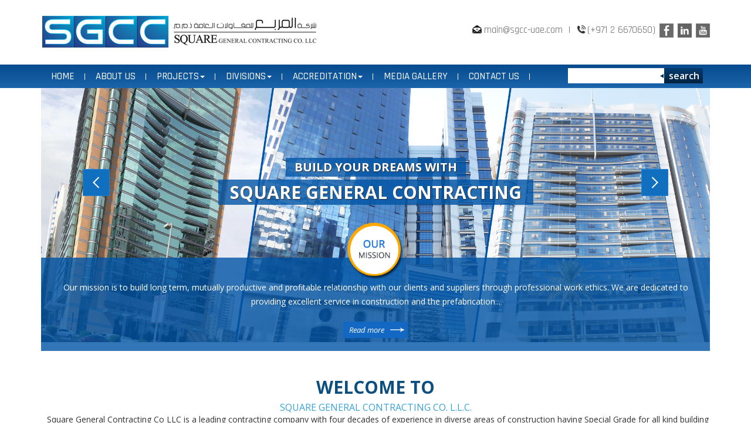

--- FILE ---
content_type: text/html; charset=UTF-8
request_url: http://squaregeneral.com/
body_size: 46612
content:
<!DOCTYPE html>
<html lang="en">
<head>
<meta charset="utf-8">
<meta http-equiv="X-UA-Compatible" content="IE=edge">
<meta name="viewport" content="width=device-width, initial-scale=1">
<!-- The above 3 meta tags *must* come first in the head; any other head content must come *after* these tags -->
<title>Square General Contracting</title>
<!--<link rel="shortcut icon" href="" />-->
<meta name='robots' content='max-image-preview:large' />
	<style>img:is([sizes="auto" i], [sizes^="auto," i]) { contain-intrinsic-size: 3000px 1500px }</style>
	<link rel='dns-prefetch' href='//www.sgcc-uae.com' />
<link rel='dns-prefetch' href='//ajax.googleapis.com' />
<link rel='dns-prefetch' href='//fonts.googleapis.com' />
<script type="text/javascript">
/* <![CDATA[ */
window._wpemojiSettings = {"baseUrl":"https:\/\/s.w.org\/images\/core\/emoji\/16.0.1\/72x72\/","ext":".png","svgUrl":"https:\/\/s.w.org\/images\/core\/emoji\/16.0.1\/svg\/","svgExt":".svg","source":{"concatemoji":"http:\/\/www.sgcc-uae.com\/wp-includes\/js\/wp-emoji-release.min.js?ver=6.8.3"}};
/*! This file is auto-generated */
!function(s,n){var o,i,e;function c(e){try{var t={supportTests:e,timestamp:(new Date).valueOf()};sessionStorage.setItem(o,JSON.stringify(t))}catch(e){}}function p(e,t,n){e.clearRect(0,0,e.canvas.width,e.canvas.height),e.fillText(t,0,0);var t=new Uint32Array(e.getImageData(0,0,e.canvas.width,e.canvas.height).data),a=(e.clearRect(0,0,e.canvas.width,e.canvas.height),e.fillText(n,0,0),new Uint32Array(e.getImageData(0,0,e.canvas.width,e.canvas.height).data));return t.every(function(e,t){return e===a[t]})}function u(e,t){e.clearRect(0,0,e.canvas.width,e.canvas.height),e.fillText(t,0,0);for(var n=e.getImageData(16,16,1,1),a=0;a<n.data.length;a++)if(0!==n.data[a])return!1;return!0}function f(e,t,n,a){switch(t){case"flag":return n(e,"\ud83c\udff3\ufe0f\u200d\u26a7\ufe0f","\ud83c\udff3\ufe0f\u200b\u26a7\ufe0f")?!1:!n(e,"\ud83c\udde8\ud83c\uddf6","\ud83c\udde8\u200b\ud83c\uddf6")&&!n(e,"\ud83c\udff4\udb40\udc67\udb40\udc62\udb40\udc65\udb40\udc6e\udb40\udc67\udb40\udc7f","\ud83c\udff4\u200b\udb40\udc67\u200b\udb40\udc62\u200b\udb40\udc65\u200b\udb40\udc6e\u200b\udb40\udc67\u200b\udb40\udc7f");case"emoji":return!a(e,"\ud83e\udedf")}return!1}function g(e,t,n,a){var r="undefined"!=typeof WorkerGlobalScope&&self instanceof WorkerGlobalScope?new OffscreenCanvas(300,150):s.createElement("canvas"),o=r.getContext("2d",{willReadFrequently:!0}),i=(o.textBaseline="top",o.font="600 32px Arial",{});return e.forEach(function(e){i[e]=t(o,e,n,a)}),i}function t(e){var t=s.createElement("script");t.src=e,t.defer=!0,s.head.appendChild(t)}"undefined"!=typeof Promise&&(o="wpEmojiSettingsSupports",i=["flag","emoji"],n.supports={everything:!0,everythingExceptFlag:!0},e=new Promise(function(e){s.addEventListener("DOMContentLoaded",e,{once:!0})}),new Promise(function(t){var n=function(){try{var e=JSON.parse(sessionStorage.getItem(o));if("object"==typeof e&&"number"==typeof e.timestamp&&(new Date).valueOf()<e.timestamp+604800&&"object"==typeof e.supportTests)return e.supportTests}catch(e){}return null}();if(!n){if("undefined"!=typeof Worker&&"undefined"!=typeof OffscreenCanvas&&"undefined"!=typeof URL&&URL.createObjectURL&&"undefined"!=typeof Blob)try{var e="postMessage("+g.toString()+"("+[JSON.stringify(i),f.toString(),p.toString(),u.toString()].join(",")+"));",a=new Blob([e],{type:"text/javascript"}),r=new Worker(URL.createObjectURL(a),{name:"wpTestEmojiSupports"});return void(r.onmessage=function(e){c(n=e.data),r.terminate(),t(n)})}catch(e){}c(n=g(i,f,p,u))}t(n)}).then(function(e){for(var t in e)n.supports[t]=e[t],n.supports.everything=n.supports.everything&&n.supports[t],"flag"!==t&&(n.supports.everythingExceptFlag=n.supports.everythingExceptFlag&&n.supports[t]);n.supports.everythingExceptFlag=n.supports.everythingExceptFlag&&!n.supports.flag,n.DOMReady=!1,n.readyCallback=function(){n.DOMReady=!0}}).then(function(){return e}).then(function(){var e;n.supports.everything||(n.readyCallback(),(e=n.source||{}).concatemoji?t(e.concatemoji):e.wpemoji&&e.twemoji&&(t(e.twemoji),t(e.wpemoji)))}))}((window,document),window._wpemojiSettings);
/* ]]> */
</script>
<style id='wp-emoji-styles-inline-css' type='text/css'>

	img.wp-smiley, img.emoji {
		display: inline !important;
		border: none !important;
		box-shadow: none !important;
		height: 1em !important;
		width: 1em !important;
		margin: 0 0.07em !important;
		vertical-align: -0.1em !important;
		background: none !important;
		padding: 0 !important;
	}
</style>
<link rel='stylesheet' id='wp-block-library-css' href='http://www.sgcc-uae.com/wp-includes/css/dist/block-library/style.min.css?ver=6.8.3' type='text/css' media='all' />
<style id='classic-theme-styles-inline-css' type='text/css'>
/*! This file is auto-generated */
.wp-block-button__link{color:#fff;background-color:#32373c;border-radius:9999px;box-shadow:none;text-decoration:none;padding:calc(.667em + 2px) calc(1.333em + 2px);font-size:1.125em}.wp-block-file__button{background:#32373c;color:#fff;text-decoration:none}
</style>
<style id='global-styles-inline-css' type='text/css'>
:root{--wp--preset--aspect-ratio--square: 1;--wp--preset--aspect-ratio--4-3: 4/3;--wp--preset--aspect-ratio--3-4: 3/4;--wp--preset--aspect-ratio--3-2: 3/2;--wp--preset--aspect-ratio--2-3: 2/3;--wp--preset--aspect-ratio--16-9: 16/9;--wp--preset--aspect-ratio--9-16: 9/16;--wp--preset--color--black: #000000;--wp--preset--color--cyan-bluish-gray: #abb8c3;--wp--preset--color--white: #ffffff;--wp--preset--color--pale-pink: #f78da7;--wp--preset--color--vivid-red: #cf2e2e;--wp--preset--color--luminous-vivid-orange: #ff6900;--wp--preset--color--luminous-vivid-amber: #fcb900;--wp--preset--color--light-green-cyan: #7bdcb5;--wp--preset--color--vivid-green-cyan: #00d084;--wp--preset--color--pale-cyan-blue: #8ed1fc;--wp--preset--color--vivid-cyan-blue: #0693e3;--wp--preset--color--vivid-purple: #9b51e0;--wp--preset--gradient--vivid-cyan-blue-to-vivid-purple: linear-gradient(135deg,rgba(6,147,227,1) 0%,rgb(155,81,224) 100%);--wp--preset--gradient--light-green-cyan-to-vivid-green-cyan: linear-gradient(135deg,rgb(122,220,180) 0%,rgb(0,208,130) 100%);--wp--preset--gradient--luminous-vivid-amber-to-luminous-vivid-orange: linear-gradient(135deg,rgba(252,185,0,1) 0%,rgba(255,105,0,1) 100%);--wp--preset--gradient--luminous-vivid-orange-to-vivid-red: linear-gradient(135deg,rgba(255,105,0,1) 0%,rgb(207,46,46) 100%);--wp--preset--gradient--very-light-gray-to-cyan-bluish-gray: linear-gradient(135deg,rgb(238,238,238) 0%,rgb(169,184,195) 100%);--wp--preset--gradient--cool-to-warm-spectrum: linear-gradient(135deg,rgb(74,234,220) 0%,rgb(151,120,209) 20%,rgb(207,42,186) 40%,rgb(238,44,130) 60%,rgb(251,105,98) 80%,rgb(254,248,76) 100%);--wp--preset--gradient--blush-light-purple: linear-gradient(135deg,rgb(255,206,236) 0%,rgb(152,150,240) 100%);--wp--preset--gradient--blush-bordeaux: linear-gradient(135deg,rgb(254,205,165) 0%,rgb(254,45,45) 50%,rgb(107,0,62) 100%);--wp--preset--gradient--luminous-dusk: linear-gradient(135deg,rgb(255,203,112) 0%,rgb(199,81,192) 50%,rgb(65,88,208) 100%);--wp--preset--gradient--pale-ocean: linear-gradient(135deg,rgb(255,245,203) 0%,rgb(182,227,212) 50%,rgb(51,167,181) 100%);--wp--preset--gradient--electric-grass: linear-gradient(135deg,rgb(202,248,128) 0%,rgb(113,206,126) 100%);--wp--preset--gradient--midnight: linear-gradient(135deg,rgb(2,3,129) 0%,rgb(40,116,252) 100%);--wp--preset--font-size--small: 13px;--wp--preset--font-size--medium: 20px;--wp--preset--font-size--large: 36px;--wp--preset--font-size--x-large: 42px;--wp--preset--spacing--20: 0.44rem;--wp--preset--spacing--30: 0.67rem;--wp--preset--spacing--40: 1rem;--wp--preset--spacing--50: 1.5rem;--wp--preset--spacing--60: 2.25rem;--wp--preset--spacing--70: 3.38rem;--wp--preset--spacing--80: 5.06rem;--wp--preset--shadow--natural: 6px 6px 9px rgba(0, 0, 0, 0.2);--wp--preset--shadow--deep: 12px 12px 50px rgba(0, 0, 0, 0.4);--wp--preset--shadow--sharp: 6px 6px 0px rgba(0, 0, 0, 0.2);--wp--preset--shadow--outlined: 6px 6px 0px -3px rgba(255, 255, 255, 1), 6px 6px rgba(0, 0, 0, 1);--wp--preset--shadow--crisp: 6px 6px 0px rgba(0, 0, 0, 1);}:where(.is-layout-flex){gap: 0.5em;}:where(.is-layout-grid){gap: 0.5em;}body .is-layout-flex{display: flex;}.is-layout-flex{flex-wrap: wrap;align-items: center;}.is-layout-flex > :is(*, div){margin: 0;}body .is-layout-grid{display: grid;}.is-layout-grid > :is(*, div){margin: 0;}:where(.wp-block-columns.is-layout-flex){gap: 2em;}:where(.wp-block-columns.is-layout-grid){gap: 2em;}:where(.wp-block-post-template.is-layout-flex){gap: 1.25em;}:where(.wp-block-post-template.is-layout-grid){gap: 1.25em;}.has-black-color{color: var(--wp--preset--color--black) !important;}.has-cyan-bluish-gray-color{color: var(--wp--preset--color--cyan-bluish-gray) !important;}.has-white-color{color: var(--wp--preset--color--white) !important;}.has-pale-pink-color{color: var(--wp--preset--color--pale-pink) !important;}.has-vivid-red-color{color: var(--wp--preset--color--vivid-red) !important;}.has-luminous-vivid-orange-color{color: var(--wp--preset--color--luminous-vivid-orange) !important;}.has-luminous-vivid-amber-color{color: var(--wp--preset--color--luminous-vivid-amber) !important;}.has-light-green-cyan-color{color: var(--wp--preset--color--light-green-cyan) !important;}.has-vivid-green-cyan-color{color: var(--wp--preset--color--vivid-green-cyan) !important;}.has-pale-cyan-blue-color{color: var(--wp--preset--color--pale-cyan-blue) !important;}.has-vivid-cyan-blue-color{color: var(--wp--preset--color--vivid-cyan-blue) !important;}.has-vivid-purple-color{color: var(--wp--preset--color--vivid-purple) !important;}.has-black-background-color{background-color: var(--wp--preset--color--black) !important;}.has-cyan-bluish-gray-background-color{background-color: var(--wp--preset--color--cyan-bluish-gray) !important;}.has-white-background-color{background-color: var(--wp--preset--color--white) !important;}.has-pale-pink-background-color{background-color: var(--wp--preset--color--pale-pink) !important;}.has-vivid-red-background-color{background-color: var(--wp--preset--color--vivid-red) !important;}.has-luminous-vivid-orange-background-color{background-color: var(--wp--preset--color--luminous-vivid-orange) !important;}.has-luminous-vivid-amber-background-color{background-color: var(--wp--preset--color--luminous-vivid-amber) !important;}.has-light-green-cyan-background-color{background-color: var(--wp--preset--color--light-green-cyan) !important;}.has-vivid-green-cyan-background-color{background-color: var(--wp--preset--color--vivid-green-cyan) !important;}.has-pale-cyan-blue-background-color{background-color: var(--wp--preset--color--pale-cyan-blue) !important;}.has-vivid-cyan-blue-background-color{background-color: var(--wp--preset--color--vivid-cyan-blue) !important;}.has-vivid-purple-background-color{background-color: var(--wp--preset--color--vivid-purple) !important;}.has-black-border-color{border-color: var(--wp--preset--color--black) !important;}.has-cyan-bluish-gray-border-color{border-color: var(--wp--preset--color--cyan-bluish-gray) !important;}.has-white-border-color{border-color: var(--wp--preset--color--white) !important;}.has-pale-pink-border-color{border-color: var(--wp--preset--color--pale-pink) !important;}.has-vivid-red-border-color{border-color: var(--wp--preset--color--vivid-red) !important;}.has-luminous-vivid-orange-border-color{border-color: var(--wp--preset--color--luminous-vivid-orange) !important;}.has-luminous-vivid-amber-border-color{border-color: var(--wp--preset--color--luminous-vivid-amber) !important;}.has-light-green-cyan-border-color{border-color: var(--wp--preset--color--light-green-cyan) !important;}.has-vivid-green-cyan-border-color{border-color: var(--wp--preset--color--vivid-green-cyan) !important;}.has-pale-cyan-blue-border-color{border-color: var(--wp--preset--color--pale-cyan-blue) !important;}.has-vivid-cyan-blue-border-color{border-color: var(--wp--preset--color--vivid-cyan-blue) !important;}.has-vivid-purple-border-color{border-color: var(--wp--preset--color--vivid-purple) !important;}.has-vivid-cyan-blue-to-vivid-purple-gradient-background{background: var(--wp--preset--gradient--vivid-cyan-blue-to-vivid-purple) !important;}.has-light-green-cyan-to-vivid-green-cyan-gradient-background{background: var(--wp--preset--gradient--light-green-cyan-to-vivid-green-cyan) !important;}.has-luminous-vivid-amber-to-luminous-vivid-orange-gradient-background{background: var(--wp--preset--gradient--luminous-vivid-amber-to-luminous-vivid-orange) !important;}.has-luminous-vivid-orange-to-vivid-red-gradient-background{background: var(--wp--preset--gradient--luminous-vivid-orange-to-vivid-red) !important;}.has-very-light-gray-to-cyan-bluish-gray-gradient-background{background: var(--wp--preset--gradient--very-light-gray-to-cyan-bluish-gray) !important;}.has-cool-to-warm-spectrum-gradient-background{background: var(--wp--preset--gradient--cool-to-warm-spectrum) !important;}.has-blush-light-purple-gradient-background{background: var(--wp--preset--gradient--blush-light-purple) !important;}.has-blush-bordeaux-gradient-background{background: var(--wp--preset--gradient--blush-bordeaux) !important;}.has-luminous-dusk-gradient-background{background: var(--wp--preset--gradient--luminous-dusk) !important;}.has-pale-ocean-gradient-background{background: var(--wp--preset--gradient--pale-ocean) !important;}.has-electric-grass-gradient-background{background: var(--wp--preset--gradient--electric-grass) !important;}.has-midnight-gradient-background{background: var(--wp--preset--gradient--midnight) !important;}.has-small-font-size{font-size: var(--wp--preset--font-size--small) !important;}.has-medium-font-size{font-size: var(--wp--preset--font-size--medium) !important;}.has-large-font-size{font-size: var(--wp--preset--font-size--large) !important;}.has-x-large-font-size{font-size: var(--wp--preset--font-size--x-large) !important;}
:where(.wp-block-post-template.is-layout-flex){gap: 1.25em;}:where(.wp-block-post-template.is-layout-grid){gap: 1.25em;}
:where(.wp-block-columns.is-layout-flex){gap: 2em;}:where(.wp-block-columns.is-layout-grid){gap: 2em;}
:root :where(.wp-block-pullquote){font-size: 1.5em;line-height: 1.6;}
</style>
<link rel='stylesheet' id='contact-form-7-css' href='http://www.sgcc-uae.com/wp-content/plugins/contact-form-7/includes/css/styles.css?ver=6.1.2' type='text/css' media='all' />
<link rel='stylesheet' id='if-menu-site-css-css' href='http://www.sgcc-uae.com/wp-content/plugins/if-menu/assets/if-menu-site.css?ver=6.8.3' type='text/css' media='all' />
<link rel='stylesheet' id='bootstrap-css' href='http://www.sgcc-uae.com/wp-content/themes/square_theme/css/bootstrap.min.css?ver=6.8.3' type='text/css' media='all' />
<link rel='stylesheet' id='flexslider-css' href='http://www.sgcc-uae.com/wp-content/themes/square_theme/css/flexslider.css?ver=6.8.3' type='text/css' media='all' />
<link rel='stylesheet' id='jquery.bxslider-css' href='http://www.sgcc-uae.com/wp-content/themes/square_theme/css/jquery.bxslider.css?ver=6.8.3' type='text/css' media='all' />
<link rel='stylesheet' id='jquery.ui-css' href='http://www.sgcc-uae.com/wp-content/themes/square_theme/css/jquery-ui.min.css?ver=6.8.3' type='text/css' media='all' />
<link rel='stylesheet' id='ie8-and-up-css' href='http://www.sgcc-uae.com/wp-content/themes/square_theme/css/ie.css?ver=6.8.3' type='text/css' media='all' />
<link rel='stylesheet' id='style-css' href='http://www.sgcc-uae.com/wp-content/themes/square_theme/style.css?ver=6.8.3' type='text/css' media='all' />
<link rel='stylesheet' id='Open+Sans-css' href='http://fonts.googleapis.com/css?family=Open+Sans%3A300italic%2C400italic%2C600italic%2C700italic%2C800italic%2C400%2C600%2C700%2C800%2C300&#038;ver=6.8.3' type='text/css' media='all' />
<link rel='stylesheet' id='Roboto-css' href='http://fonts.googleapis.com/css?family=Roboto%3A400%2C100%2C100italic%2C300%2C300italic%2C400italic%2C500%2C500italic%2C700%2C700italic%2C900%2C900italic&#038;ver=6.8.3' type='text/css' media='all' />
<link rel='stylesheet' id='Rajdhani-css' href='http://fonts.googleapis.com/css?family=Rajdhani%3A300%2C400%2C500%2C600%2C700&#038;ver=6.8.3' type='text/css' media='all' />
<link rel='stylesheet' id='squre-lightbox-css' href='http://www.sgcc-uae.com/wp-content/themes/square_theme/css/bootstrap.lightbox.css?ver=6.8.3' type='text/css' media='all' />
<script type="text/javascript" src="https://ajax.googleapis.com/ajax/libs/jquery/1.11.3/jquery.min.js?ver=6.8.3" id="jquery.min-js"></script>
<script type="text/javascript" src="http://www.sgcc-uae.com/wp-includes/js/jquery/jquery.min.js?ver=3.7.1" id="jquery-core-js"></script>
<script type="text/javascript" src="http://www.sgcc-uae.com/wp-includes/js/jquery/jquery-migrate.min.js?ver=3.4.1" id="jquery-migrate-js"></script>
<script type="text/javascript" src="http://www.sgcc-uae.com/wp-content/themes/square_theme/js/jquery.flexslider-min.js?ver=6.8.3" id="jquery.flexslider-js"></script>
<script type="text/javascript" src="http://www.sgcc-uae.com/wp-content/themes/square_theme/js/bootstrap.min.js?ver=6.8.3" id="bootstrap.min-js"></script>
<link rel="https://api.w.org/" href="http://www.sgcc-uae.com/wp-json/" /><link rel="EditURI" type="application/rsd+xml" title="RSD" href="http://www.sgcc-uae.com/xmlrpc.php?rsd" />

	
<!-- HTML5 shim and Respond.js for IE8 support of HTML5 elements and media queries -->
    <!-- WARNING: Respond.js doesn't work if you view the page via file:// -->
    <!--[if lt IE 9]>
      <script src="https://oss.maxcdn.com/html5shiv/3.7.2/html5shiv.min.js"></script>
      <script src="https://oss.maxcdn.com/respond/1.4.2/respond.min.js"></script>
    <![endif]-->
<!--[if gt IE 7]>
 <link rel="stylesheet" type="text/css" href="http://www.sgcc-uae.com/wp-content/themes/square_theme/css/ie.css" />
<![endif]-->



 
</head>
<body>
<header>
<div class="container">
<div class="row">
<div class="col-lg-6 col-md-6 col-sm-6 col-xs-12 logo"> <a href="http://www.sgcc-uae.com"><img src="https://www.sgcc-uae.com/wp-content/uploads/2016/04/newlogo.png" width="479" height="60" ></a> </div>
<div class="col-lg-6 col-md-6 col-sm-6 col-xs-12 social">
<ul>
<li><span><img src="https://www.sgcc-uae.com/wp-content/uploads/2015/09/mail-ic11.png"  width="20" height="14"></span><a href="mailto:main@sgcc-uae.com">main@sgcc-uae.com</a>&nbsp;&nbsp;|&nbsp;<span><img src="https://www.sgcc-uae.com/wp-content/uploads/2015/09/ph-ic11.png"  width="24" height="14"></span>(+971 2 6670650)</li>
<span class="md-sm">
<li><a href="https://www.facebook.com/" target="blank" ><img src="https://www.sgcc-uae.com/wp-content/uploads/2015/09/fb_icon1.png" height="24" width="24"></a></li>
<li><a href="https://www.linkedin.com/uas/login"  target="blank" ><img src="https://www.sgcc-uae.com/wp-content/uploads/2015/09/link_icon1.png"  height="24" width="24"></a></li>
<li><a href="https://www.youtube.com/"  target="blank" ><img src="https://www.sgcc-uae.com/wp-content/uploads/2015/09/you_icon1.png"  height="24" width="24"></a></li>
</span>
</ul>
</div>
</div>
</div>
</header>
<!--.header-->
<menu>
<div class="container">
<div class="row">
<div class="col-lg-9 col-md-9 col-sm-9 col-xs-12">
<nav class="navbar navbar-default">
<div class="container-fluid"> 
<!-- Brand and toggle get grouped for better mobile display -->
<div class="navbar-header">
<button type="button" class="navbar-toggle collapsed" data-toggle="collapse" data-target="#bs-example-navbar-collapse-1" aria-expanded="false"> <span class="sr-only">Toggle navigation</span> <span class="icon-bar"></span> <span class="icon-bar"></span> <span class="icon-bar"></span> </button>
</div>
<!-- Collect the nav links, forms, and other content for toggling -->
<div class="collapse navbar-collapse" id="bs-example-navbar-collapse-1">
              
<div class="menu-nav-menu-1-container"><ul id="menu-nav-menu-1" class="nav navbar-nav"><li id="menu-item-56" class="menu-item menu-item-type-custom menu-item-object-custom"><a href="http://sgcc-uae.com/" data-id="56" data-slug="home" class="menu-item menu-item-type-custom menu-item-object-custom">Home</a><img src="http://www.sgcc-uae.com/wp-content/themes/square_theme/images/menu_spa.png" class="spa"></li>
<li id="menu-item-55" class="menu-item menu-item-type-post_type menu-item-object-page"><a href="http://www.sgcc-uae.com/about-us/" data-id="11" data-slug="about-us" class="menu-item menu-item-type-post_type menu-item-object-page">ABOUT US</a><img src="http://www.sgcc-uae.com/wp-content/themes/square_theme/images/menu_spa.png" class="spa"></li>
<li id="menu-item-52" class="menu-item menu-item-type-post_type menu-item-object-page menu-item-has-children dropdown"><a href="http://www.sgcc-uae.com/projects/" data-id="13" data-slug="projects"class="dropdown-toggle "  role="button" aria-expanded="false" data-toggle="dropdown"  class="menu-item menu-item-type-post_type menu-item-object-page menu-item-has-children dropdown">PROJECTS<span class="caret"></span></a><img src="http://www.sgcc-uae.com/wp-content/themes/square_theme/images/menu_spa.png" class="spa">
<ul class="dropdown-menu">
	<li id="menu-item-203" class="menu-item menu-item-type-taxonomy menu-item-object-project_category"><a href="http://www.sgcc-uae.com/project-category/ongoing-projects/" data-id="4" data-slug="logo" class="menu-item menu-item-type-taxonomy menu-item-object-project_category">Ongoing Projects</a></li>
	<li id="menu-item-204" class="menu-item menu-item-type-taxonomy menu-item-object-project_category"><a href="http://www.sgcc-uae.com/project-category/completed-projects/" data-id="5" data-slug="fb_icon" class="menu-item menu-item-type-taxonomy menu-item-object-project_category">Completed Projects</a></li>
</ul>
</li>
<li id="menu-item-44" class="menu-item menu-item-type-post_type menu-item-object-page menu-item-has-children dropdown"><a href="http://www.sgcc-uae.com/divisions/" data-id="19" data-slug="divisions"class="dropdown-toggle "  role="button" aria-expanded="false" data-toggle="dropdown"  class="menu-item menu-item-type-post_type menu-item-object-page menu-item-has-children dropdown">DIVISIONS<span class="caret"></span></a><img src="http://www.sgcc-uae.com/wp-content/themes/square_theme/images/menu_spa.png" class="spa">
<ul class="dropdown-menu">
	<li id="menu-item-1694" class="menu-item menu-item-type-post_type menu-item-object-page"><a href="http://www.sgcc-uae.com/divisions/civil/" data-id="1692" data-slug="civil" class="menu-item menu-item-type-post_type menu-item-object-page">CIVIL</a></li>
	<li id="menu-item-51" class="menu-item menu-item-type-post_type menu-item-object-page"><a href="http://www.sgcc-uae.com/divisions/precast/" data-id="21" data-slug="precast" class="menu-item menu-item-type-post_type menu-item-object-page">PRECAST</a></li>
	<li id="menu-item-50" class="menu-item menu-item-type-post_type menu-item-object-page"><a href="http://www.sgcc-uae.com/divisions/meche-plumbing/" data-id="23" data-slug="meche-plumbing" class="menu-item menu-item-type-post_type menu-item-object-page">MECH, ELEC &#038; PLUMBING</a></li>
	<li id="menu-item-49" class="menu-item menu-item-type-post_type menu-item-object-page"><a href="http://www.sgcc-uae.com/divisions/steel-fabrication/" data-id="25" data-slug="steel-fabrication" class="menu-item menu-item-type-post_type menu-item-object-page">STEEL FABRICATION</a></li>
	<li id="menu-item-48" class="menu-item menu-item-type-post_type menu-item-object-page"><a href="http://www.sgcc-uae.com/divisions/joinery-workshop/" data-id="27" data-slug="joinery-workshop" class="menu-item menu-item-type-post_type menu-item-object-page">JOINERY WORKSHOP</a></li>
	<li id="menu-item-46" class="menu-item menu-item-type-post_type menu-item-object-page"><a href="http://www.sgcc-uae.com/divisions/wrought-iron/" data-id="31" data-slug="wrought-iron" class="menu-item menu-item-type-post_type menu-item-object-page">WROUGHT IRON</a></li>
	<li id="menu-item-1841" class="menu-item menu-item-type-post_type menu-item-object-page"><a href="http://www.sgcc-uae.com/divisions/fencing/" data-id="1835" data-slug="fencing" class="menu-item menu-item-type-post_type menu-item-object-page">FENCING</a></li>
	<li id="menu-item-1840" class="menu-item menu-item-type-post_type menu-item-object-page"><a href="http://www.sgcc-uae.com/divisions/marine-works-dredging/" data-id="1838" data-slug="marine-works-dredging" class="menu-item menu-item-type-post_type menu-item-object-page">MARINE WORKS, DREDGING</a></li>
	<li id="menu-item-47" class="menu-item menu-item-type-post_type menu-item-object-page"><a href="http://www.sgcc-uae.com/divisions/grc-grp-factory/" data-id="29" data-slug="grc-grp-factory" class="menu-item menu-item-type-post_type menu-item-object-page">GRC-GRP FACTORY</a></li>
	<li id="menu-item-45" class="menu-item menu-item-type-post_type menu-item-object-page"><a href="http://www.sgcc-uae.com/divisions/mechanical-workshop/" data-id="33" data-slug="mechanical-workshop" class="menu-item menu-item-type-post_type menu-item-object-page">TRANSPORT &#038; MECHANICAL WORKSHOP</a></li>
</ul>
</li>
<li id="menu-item-43" class="menu-item menu-item-type-post_type menu-item-object-page menu-item-has-children dropdown"><a href="http://www.sgcc-uae.com/hse-policy/" data-id="35" data-slug="hse-policy"class="dropdown-toggle "  role="button" aria-expanded="false" data-toggle="dropdown"  class="menu-item menu-item-type-post_type menu-item-object-page menu-item-has-children dropdown">ACCREDITATION<span class="caret"></span></a><img src="http://www.sgcc-uae.com/wp-content/themes/square_theme/images/menu_spa.png" class="spa">
<ul class="dropdown-menu">
	<li id="menu-item-375" class="menu-item menu-item-type-post_type menu-item-object-page"><a href="http://www.sgcc-uae.com/hse-policy/license/" data-id="370" data-slug="license" class="menu-item menu-item-type-post_type menu-item-object-page">LICENSE</a></li>
	<li id="menu-item-374" class="menu-item menu-item-type-post_type menu-item-object-page"><a href="http://www.sgcc-uae.com/hse-policy/registration-certificates/" data-id="372" data-slug="registration-certificates" class="menu-item menu-item-type-post_type menu-item-object-page">REGISTRATION CERTIFICATES</a></li>
	<li id="menu-item-613" class="menu-item menu-item-type-post_type menu-item-object-page"><a href="http://www.sgcc-uae.com/hse-policy/hse-policy-2/" data-id="608" data-slug="hse-policy-2" class="menu-item menu-item-type-post_type menu-item-object-page">HSE POLICY</a></li>
	<li id="menu-item-612" class="menu-item menu-item-type-post_type menu-item-object-page"><a href="http://www.sgcc-uae.com/hse-policy/qaqc-policy/" data-id="610" data-slug="qaqc-policy" class="menu-item menu-item-type-post_type menu-item-object-page">QA/QC POLICY</a></li>
	<li id="menu-item-2380" class="menu-item menu-item-type-post_type menu-item-object-page"><a href="http://www.sgcc-uae.com/hse-policy/trn-certificate/" data-id="2378" data-slug="trn-certificate" class="menu-item menu-item-type-post_type menu-item-object-page">TRN Certificate</a></li>
</ul>
</li>
<li id="menu-item-42" class="menu-item menu-item-type-post_type menu-item-object-page"><a href="http://www.sgcc-uae.com/media-gallery/" data-id="37" data-slug="media-gallery" class="menu-item menu-item-type-post_type menu-item-object-page">MEDIA GALLERY</a><img src="http://www.sgcc-uae.com/wp-content/themes/square_theme/images/menu_spa.png" class="spa"></li>
<li id="menu-item-41" class="menu-item menu-item-type-post_type menu-item-object-page"><a href="http://www.sgcc-uae.com/contact-us/" data-id="39" data-slug="contact-us" class="menu-item menu-item-type-post_type menu-item-object-page">CONTACT US</a><img src="http://www.sgcc-uae.com/wp-content/themes/square_theme/images/menu_spa.png" class="spa"></li>
</ul></div></div>
<!-- /.navbar-collapse --> 
</div>
<!-- /.container-fluid --></nav>
</div>
<div class="col-lg-3 col-md-3 col-sm-3 col-xs-12">
<div class="search"> 
<form class="navbar-form navbar-left" action="http://www.sgcc-uae.com" role="search">
<div class="form-group">
<input type="text" class="form-control" name="s" required>
<button type="submit"  class="btn btn-default">search</button>
</div>
</form>
</div>
</div>
</div>
</div>
</menu>
<!--.menu--><div class="container banner">

<section>
<div class="banner_hover">
<h1 class="banner_tilte_01">Build Your dreams with</h1>
<br>
<h1 class="banner_tilte_02">Square General Contracting</h1>
<div class="container mission">
<div class="row">
<div class="col-lg-12 col-md-12 col-sm-12 col-xs-12 sec"> <img src="https://www.sgcc-uae.com/wp-content/uploads/2015/09/mission_icon.png" class="mi_img" width="128" height="128"><br>
<p>Our mission is to build long term, mutually productive and profitable relationship with our clients and suppliers through professional work ethics. We are dedicated to providing excellent service in construction and the prefabrication...</p><br><a href="http://www.sgcc-uae.com/about-us/" class="more">Read more</a><br>
<br>
</div>
</div>
</div>
</div>
<div class="flexslider loading" id="flexslider">
<ul class="slides">
<li><img width="2000" height="760" src="http://www.sgcc-uae.com/wp-content/uploads/2015/08/banner-new011.jpg" class="attachment-home-banner-image-size size-home-banner-image-size wp-post-image" alt="" decoding="async" fetchpriority="high" srcset="http://www.sgcc-uae.com/wp-content/uploads/2015/08/banner-new011.jpg 2000w, http://www.sgcc-uae.com/wp-content/uploads/2015/08/banner-new011-300x114.jpg 300w, http://www.sgcc-uae.com/wp-content/uploads/2015/08/banner-new011-1024x389.jpg 1024w" sizes="(max-width: 2000px) 100vw, 2000px" />    <li><img width="2000" height="760" src="http://www.sgcc-uae.com/wp-content/uploads/2015/08/banner021.jpg" class="attachment-home-banner-image-size size-home-banner-image-size wp-post-image" alt="" decoding="async" srcset="http://www.sgcc-uae.com/wp-content/uploads/2015/08/banner021.jpg 2000w, http://www.sgcc-uae.com/wp-content/uploads/2015/08/banner021-300x114.jpg 300w, http://www.sgcc-uae.com/wp-content/uploads/2015/08/banner021-1024x389.jpg 1024w" sizes="(max-width: 2000px) 100vw, 2000px" />    <li><img width="2000" height="760" src="http://www.sgcc-uae.com/wp-content/uploads/2015/08/banner032.jpg" class="attachment-home-banner-image-size size-home-banner-image-size wp-post-image" alt="" decoding="async" srcset="http://www.sgcc-uae.com/wp-content/uploads/2015/08/banner032.jpg 2000w, http://www.sgcc-uae.com/wp-content/uploads/2015/08/banner032-300x114.jpg 300w, http://www.sgcc-uae.com/wp-content/uploads/2015/08/banner032-1024x389.jpg 1024w" sizes="(max-width: 2000px) 100vw, 2000px" />    <li><img width="2000" height="760" src="http://www.sgcc-uae.com/wp-content/uploads/2015/08/banner042.jpg" class="attachment-home-banner-image-size size-home-banner-image-size wp-post-image" alt="" decoding="async" srcset="http://www.sgcc-uae.com/wp-content/uploads/2015/08/banner042.jpg 2000w, http://www.sgcc-uae.com/wp-content/uploads/2015/08/banner042-300x114.jpg 300w, http://www.sgcc-uae.com/wp-content/uploads/2015/08/banner042-1024x389.jpg 1024w" sizes="(max-width: 2000px) 100vw, 2000px" />    <li><img width="2000" height="760" src="http://www.sgcc-uae.com/wp-content/uploads/2015/09/banner-new021.jpg" class="attachment-home-banner-image-size size-home-banner-image-size wp-post-image" alt="" decoding="async" srcset="http://www.sgcc-uae.com/wp-content/uploads/2015/09/banner-new021.jpg 2000w, http://www.sgcc-uae.com/wp-content/uploads/2015/09/banner-new021-300x114.jpg 300w, http://www.sgcc-uae.com/wp-content/uploads/2015/09/banner-new021-1024x389.jpg 1024w" sizes="(max-width: 2000px) 100vw, 2000px" />    <li><img width="2000" height="760" src="http://www.sgcc-uae.com/wp-content/uploads/2015/09/banner-new031.jpg" class="attachment-home-banner-image-size size-home-banner-image-size wp-post-image" alt="" decoding="async" srcset="http://www.sgcc-uae.com/wp-content/uploads/2015/09/banner-new031.jpg 2000w, http://www.sgcc-uae.com/wp-content/uploads/2015/09/banner-new031-300x114.jpg 300w, http://www.sgcc-uae.com/wp-content/uploads/2015/09/banner-new031-1024x389.jpg 1024w" sizes="(max-width: 2000px) 100vw, 2000px" />    <li><img width="2000" height="760" src="http://www.sgcc-uae.com/wp-content/uploads/2015/09/banner-new071.jpg" class="attachment-home-banner-image-size size-home-banner-image-size wp-post-image" alt="" decoding="async" srcset="http://www.sgcc-uae.com/wp-content/uploads/2015/09/banner-new071.jpg 2000w, http://www.sgcc-uae.com/wp-content/uploads/2015/09/banner-new071-300x114.jpg 300w, http://www.sgcc-uae.com/wp-content/uploads/2015/09/banner-new071-1024x389.jpg 1024w" sizes="(max-width: 2000px) 100vw, 2000px" />    <li><img width="2000" height="760" src="http://www.sgcc-uae.com/wp-content/uploads/2015/09/banner-new051.jpg" class="attachment-home-banner-image-size size-home-banner-image-size wp-post-image" alt="" decoding="async" srcset="http://www.sgcc-uae.com/wp-content/uploads/2015/09/banner-new051.jpg 2000w, http://www.sgcc-uae.com/wp-content/uploads/2015/09/banner-new051-300x114.jpg 300w, http://www.sgcc-uae.com/wp-content/uploads/2015/09/banner-new051-1024x389.jpg 1024w" sizes="(max-width: 2000px) 100vw, 2000px" />    <li><img width="2000" height="760" src="http://www.sgcc-uae.com/wp-content/uploads/2018/05/banner-1.jpg" class="attachment-home-banner-image-size size-home-banner-image-size wp-post-image" alt="" decoding="async" srcset="http://www.sgcc-uae.com/wp-content/uploads/2018/05/banner-1.jpg 2000w, http://www.sgcc-uae.com/wp-content/uploads/2018/05/banner-1-300x114.jpg 300w, http://www.sgcc-uae.com/wp-content/uploads/2018/05/banner-1-768x292.jpg 768w, http://www.sgcc-uae.com/wp-content/uploads/2018/05/banner-1-1024x389.jpg 1024w" sizes="(max-width: 2000px) 100vw, 2000px" />    </li>
</ul>
</div>
</section>
</div>
<!--.section-->
<div class="welcome_section">
<div class="container">
<div class="row">
<div class="col-lg-12 col-md-12 col-sm-12 col-xs-12">
<!-- <h1></h1>
<h3></h3>
<p></p>
<p></p>
<p></p>-->
<h1>Welcome to</h1>
<h3>Square General Contracting Co. l.l.c.</h3>
&nbsp;

Square General Contracting Co LLC is a leading contracting company with four decades of experience in diverse areas of construction having Special Grade for all kind building projects contracting.We at Square are proud to be leaders in the field of building construction, and hence the development of the United Arab Emirates as a whole.SGCC was initially set up to handle small projects and over the years, it has evolved into a company capable of handling the largest of turnkey projects.

We are committed to quality and safety. This commitment was affirmed when we were awarded the ISO 9002:1994 Certificate for “Construction and Maintenance of Civil, Electrical &amp; Mechanical Works” and updated the same to ISO 9001:2000.

Subsequently we have been awarded ISO 9001-2008, OHSAS, and ISO14001-2004 certificates for Quality Management System, Management System and Environmental Management System. SGCC has also certified of Environmental Health and Safety Management System (EHSMS) among the few companies in UAE.</div>
</div>
</div>
</div>
<!--.welcome_section--> 
<div class="container">
<div class="row vistion_section">
<div class="col-lg-3 col-md-3 col-sm-6 col-xs-6 width">
<img src="https://www.sgcc-uae.com/wp-content/uploads/2015/08/visiton_img.png" width="313" height="202">
<h4>VISION</h4>
<p>Our vision is to be the best and most respected construction, and building products, company currently..		</p><br><a href="http://www.sgcc-uae.com/about-us/" class="more">Read more</a>
</div>
<div class="col-lg-3 col-md-3 col-sm-6 col-xs-6 width">
<img src="https://www.sgcc-uae.com/wp-content/uploads/2015/08/value_img.png" width="313" height="202" >
<h4>VALUES</h4>
<p>At Square we value teamwork, integrity, mutual respect, initiative, innovation and loyalty. Our team is dedicated..		</p><br><a href="http://www.sgcc-uae.com/about-us/" class="more">Read more</a>
</div>
<div class="col-lg-6 col-md-6 col-sm-12 col-xs-12">
<img src="https://www.sgcc-uae.com/wp-content/uploads/2020/10/qualityandhse.jpg" width="500" height="182" >
<h4>QUALITY AND HSE</h4>
<p>The management of Square’s dedication to quality and efficient management has led us to becoming one of the first companies in the UAE to earn the ISO 9001:2015 Certificate for..		</p><br><a href="http://www.sgcc-uae.com/about-us/" class="more">Read more</a>
</div>
</div>
<div class=" row pro_section">
<!-- <div class="col-lg-9 col-md-9 col-sm-12 col-xs-12"> -->
<div class="col-lg-12 col-md-12 col-sm-12 col-xs-12">
<h2>recent projects</h2>
<div class="flexslider carousel pro_slider" id="flexslider01">
<ul class="slides">
          			  			  			  <li>			  
<a href="http://www.sgcc-uae.com/project-category/ongoing-projects/?pj=94" >
<img src="http://www.sgcc-uae.com/wp-content/uploads/2015/08/Construct-and-Complete-Deportation-Prison-Building-Al-Sharjah2.jpg"/>
</a></li>
			  			  <li>			  
<a href="http://www.sgcc-uae.com/project-category/ongoing-projects/?pj=86" >
<img src="http://www.sgcc-uae.com/wp-content/uploads/2015/08/Extension-and-Modification-of-villa-on-plot-25-at-Royal-Marina-Compound.jpg"/>
</a></li>
			  			  </ul>
</div>
        <!--.proslider-->
</div>
<div class="col-lg-3 col-md-3 col-sm-12 col-xs-12">
<div class="news">
<h4>News & Updates</h4>
<div class="flexslider carousel" id="flexslider02">
<ul class="slides">
            <li><div class="nu">01</div>
<div class="text">Square General Contracting Company was established in 1977.<br>
<a href="http://www.sgcc-uae.com/news-and-updates/">See more</a></div>
	  <div class="nu">02</div>
<div class="text"> Square General Contracting Company was established in 1977<br>
<a href="http://www.sgcc-uae.com/news-and-updates/">See more</a></div></li>
			<li><div class="nu">03</div>
<div class="text"> Square General Contracting Company was established in 1977.<br>
<a href="http://www.sgcc-uae.com/news-and-updates/">See more</a></div>
	  <div class="nu">04</div>
<div class="text">Since the beginning, we’ve focused on providing the best user experience possible. Whether we’re...<br>
<a href="http://www.sgcc-uae.com/news-and-updates/">See more</a></div></li>
			<li><div class="nu">05</div>
<div class="text">Stephen William Hawking was born on 8 January 1942 (300 years after the death...<br>
<a href="http://www.sgcc-uae.com/news-and-updates/">See more</a></div>
	  <div class="nu">06</div>
<div class="text">Born in Ulm, Württemberg, Germany in 1879, Albert Einstein had a passion for inquiry...<br>
<a href="http://www.sgcc-uae.com/news-and-updates/">See more</a></div></li>
			<li><div class="nu">07</div>
<div class="text">In 1860, Lincoln secured the Republican Party presidential nomination as a moderate from a...<br>
<a href="http://www.sgcc-uae.com/news-and-updates/">See more</a></div>
	  </ul>
</div>
</div>
</div>
</div>
<!--.pro_section-->
<div class="row certifi">
<div class="col-lg-12 col-md-12 col-sm-12 col-xs-12">
<h2>Certificate and Accreditations</h2>
<ul class="thumbnails" data-toggle="lightbox"><div class="col-sm-2 custom">
<div class="row"><li><a href="http://www.sgcc-uae.com/wp-content/uploads/2015/08/APPROVAL-CERTIFICATE-OF-EHSMS-FOR-SGCC.jpg"  class="thumbnail" title="APPROVAL" >
<img width="150" height="218" src="http://www.sgcc-uae.com/wp-content/uploads/2015/08/APPROVAL-CERTIFICATE-OF-EHSMS-FOR-SGCC-150x218.jpg" class="img-responsive wp-post-image" alt="" decoding="async" /><br><span>APPROVAL</span><br>
<p>APPROVAL CERTIFICATE OF EHSMS FOR SGCC</p>
</a></li>
</div>
</div>
					 <div class="col-sm-2 custom">
<div class="row"><li><a href="http://www.sgcc-uae.com/wp-content/uploads/2015/08/quality.jpg"  class="thumbnail" title="SQUARE GENERAL" >
<img width="150" height="218" src="http://www.sgcc-uae.com/wp-content/uploads/2015/08/QUALITY-MANAGEMENT-SYSTEMS-ISO-9001-2015-150x218.jpg" class="img-responsive wp-post-image" alt="" decoding="async" /><br><span>SQUARE GENERAL</span><br>
<p>QUALITY MANAGEMENT SYSTEMS (ISO 9001-2015)</p>
</a></li>
</div>
</div>
					 <div class="col-sm-2 custom">
<div class="row"><li><a href="http://www.sgcc-uae.com/wp-content/uploads/2015/08/14001.jpg"  class="thumbnail" title="INDUSTRIAL" >
<img width="150" height="218" src="http://www.sgcc-uae.com/wp-content/uploads/2015/08/INTERNATIONAL-INDUSTRILA-CERTIFICATE-ISO-14001-2015-150x218.jpg" class="img-responsive wp-post-image" alt="" decoding="async" /><br><span>INDUSTRIAL</span><br>
<p>INTERNATIONAL INDUSTRILA CERTIFICATE (ISO 14001:2015)</p>
</a></li>
</div>
</div>
					 <div class="col-sm-2 custom">
<div class="row"><li><a href="http://www.sgcc-uae.com/wp-content/uploads/2015/08/45001.jpg"  class="thumbnail" title="REGISTRATION" >
<img width="150" height="218" src="http://www.sgcc-uae.com/wp-content/uploads/2015/08/SGCC-INTERNATIONAL-INDUSTRIAL-CERTIFICATE-ISO-45001-2018-150x218.jpg" class="img-responsive wp-post-image" alt="" decoding="async" /><br><span>REGISTRATION</span><br>
<p>SGCC-INTERNATIONAL-INDUSTRIAL-CERTIFICATE-(ISO-45001-2018)</p>
</a></li>
</div>
</div>
					 <div class="col-sm-3 div">
<img src="https://www.sgcc-uae.com/wp-content/uploads/2015/09/logo-1.jpg"  class="img-responsive margin" width="3589" height="815" >
<img src="https://www.sgcc-uae.com/wp-content/uploads/2015/09/logo-2.jpg"  class="img-responsive margin" width="2286" height="815" >
<img src="https://www.sgcc-uae.com/wp-content/uploads/2015/09/logo-3.jpg"  class="img-responsive margin" width="502" height="256" >
</div>
</ul>    
</div> 
</div>
</div>
<!--.contant_section-->
<div class="footer">
<div class="container">
<div class="row">
<div class="col-lg-6 col-md-6 col-sm-12 col-xs-12">
Copy Right 2018 © All Rights Reserved Square General Contracting Company</div>
<div class="col-lg-6 col-md-6 col-sm-12 col-xs-12 privacy">
<ul>
				  <li><a href="http://www.sgcc-uae.com/terms-and-conditions/">Terms and Conditions</a></li>
<li><a href="http://www.sgcc-uae.com/privacy-policy/">Privacy Policy</a></li>
</ul>
<a href="http://pentame.com" title="Pentagon Information Technology" rel="nofollow" target=_blank >  <img src="http://www.sgcc-uae.com/wp-content/uploads/2016/01/by-blue.png" style="margin-top: -1.5%;" alt="Website Designed & Developed by Pentagon Information Technology" > </a>
</div>
</div>
</div>   
</div>
<script type="speculationrules">
{"prefetch":[{"source":"document","where":{"and":[{"href_matches":"\/*"},{"not":{"href_matches":["\/wp-*.php","\/wp-admin\/*","\/wp-content\/uploads\/*","\/wp-content\/*","\/wp-content\/plugins\/*","\/wp-content\/themes\/square_theme\/*","\/*\\?(.+)"]}},{"not":{"selector_matches":"a[rel~=\"nofollow\"]"}},{"not":{"selector_matches":".no-prefetch, .no-prefetch a"}}]},"eagerness":"conservative"}]}
</script>
<script type="text/javascript" src="http://www.sgcc-uae.com/wp-includes/js/dist/hooks.min.js?ver=4d63a3d491d11ffd8ac6" id="wp-hooks-js"></script>
<script type="text/javascript" src="http://www.sgcc-uae.com/wp-includes/js/dist/i18n.min.js?ver=5e580eb46a90c2b997e6" id="wp-i18n-js"></script>
<script type="text/javascript" id="wp-i18n-js-after">
/* <![CDATA[ */
wp.i18n.setLocaleData( { 'text direction\u0004ltr': [ 'ltr' ] } );
/* ]]> */
</script>
<script type="text/javascript" src="http://www.sgcc-uae.com/wp-content/plugins/contact-form-7/includes/swv/js/index.js?ver=6.1.2" id="swv-js"></script>
<script type="text/javascript" id="contact-form-7-js-before">
/* <![CDATA[ */
var wpcf7 = {
    "api": {
        "root": "http:\/\/www.sgcc-uae.com\/wp-json\/",
        "namespace": "contact-form-7\/v1"
    }
};
/* ]]> */
</script>
<script type="text/javascript" src="http://www.sgcc-uae.com/wp-content/plugins/contact-form-7/includes/js/index.js?ver=6.1.2" id="contact-form-7-js"></script>
<script type="text/javascript" src="http://www.sgcc-uae.com/wp-includes/js/jquery/ui/core.min.js?ver=1.13.3" id="jquery-ui-core-js"></script>
<script type="text/javascript" src="http://www.sgcc-uae.com/wp-includes/js/jquery/ui/accordion.min.js?ver=1.13.3" id="jquery-ui-accordion-js"></script>
<script type="text/javascript" src="http://www.sgcc-uae.com/wp-content/themes/square_theme/js/bootstrap.lightbox.js?ver=false" id="squre-script-lightbox-js"></script>
<script src="http://www.sgcc-uae.com/wp-content/themes/square_theme/js/bxslider/jquery.bxslider.min.js"></script>

<script>

 jQuery(window).load(function() {

 jQuery('#flexslider').flexslider({

    animation: "fade",
start: function(slider){
     //$('.flexslider').removeClass('loading');
        }

  });

});





   jQuery(window).load(function(){

      jQuery('#flexslider01').flexslider({

        animation: "slide",

        animationLoop: false,

        itemWidth: 180,

        itemMargin: 5,

		maxItems:5,

        pausePlay: true,

        start: function(slider){

          jQuery('body').removeClass('loading');

        }

      });

    });



	jQuery(window).load(function(){

      jQuery('#flexslider02').flexslider({

        animation: "fade",

        animationLoop: false,

        itemWidth: 180,

        itemMargin: 5,

		animationSpeed:600,

		maxItems:1,

        pausePlay: true,

        start: function(slider){

          jQuery('body').removeClass('loading');

        }

      });

    });
</script>

<!-- jQuery (necessary for Bootstrap's JavaScript plugins) -->

<!-- Include all compiled plugins (below), or include individual files as needed -->

<script>
 jQuery(document).ready(function() {
jQuery(".location_map .col-xs-6").find("img").each(function(){
		jQuery(this).wrap('<a href="'+jQuery(this).attr("src")+'" data-toggle="lightbox" data-gallery="multiimages" data-title="Location Map"></a>'); });

  /*jQuery(document).delegate('*[data-toggle="lightbox"]:not([data-gallery="navigateTo"])', 'click', function(event) {
                    event.preventDefault();
                    return jQuery(this).ekkoLightbox({
                        onShown: function() {
                            if (window.console) {
                                return console.log('Checking our the events huh?');
                            }
                        },
						onNavigate: function(direction, itemIndex) {
                            if (window.console) {
                                return console.log('Navigating '+direction+'. Current item: '+itemIndex);
                            }
						}
                    });
                });*/
    });
</script>
</body>
</html>

--- FILE ---
content_type: text/css
request_url: http://www.sgcc-uae.com/wp-content/themes/square_theme/css/ie.css?ver=6.8.3
body_size: 62
content:





.divi_right ul li a {

margin-left:8px !important;

}





--- FILE ---
content_type: text/css
request_url: http://www.sgcc-uae.com/wp-content/themes/square_theme/style.css?ver=6.8.3
body_size: 44618
content:
/*



Theme Name: square_general_contracting



Theme URI: http://www.pentame.com/



Author: the Pentagon team 



Author URI: http://www.pentame.com/



Description: a responsive theme.



License: GNU General Public License v2 or later



Version: 1.0



Tags: black, blue, gray, pink, purple, white, yellow, dark, light, two-columns, left-sidebar, fixed-layout, responsive-layout, accessibility-ready, custom-background, custom-colors, custom-header, custom-menu, editor-style, featured-images, microformats, post-formats, rtl-language-support, sticky-post, threaded-comments, translation-ready



Text Domain: square_general_contracting



*/



@charset "utf-8";



/* CSS Document */







body {



	font-family: 'Open Sans', sans-serif;



	font-size: 14px;



	color: #333333;



	line-height: 24px;



	background: #fff;



}



a {



	text-decoration: none;



	color: #646464;



	-webkit-transition: all 400ms;



	-moz-transition: all 400ms;



	-o-transition: all 400ms;



	-ms-transition: all 400ms;



	transition: all 400ms;



}



a:hover {



	text-decoration: none;



	color: #628cba;



	-webkit-transition: all 400ms;



	-moz-transition: all 400ms;



	-o-transition: all 400ms;



	-ms-transition: all 400ms;



	transition: all 400ms;



}



.download {



	font-size: 12px;



	font-style: italic;



	background: #F37B0C;



	color: #fff;



	padding: 5px 11px 6px;



	border-radius: 2px;



	float: right;



}



.download:hover {



	font-size: 12px;



	color: #fff;



	font-style: italic;



	background: #B75B06;



	padding: 5px 11px;



	border-radius: 2px;



}



.download-page-head {



	margin: 0px 0px 14px 0px;



	font-size: 15px;



	color: #181B1F;



	width: 100%;



	float: left;



	display: block;



	clear: both;



	background: #F5F5F5;



	padding: 5px 5px 5px 10px;



	border-radius: 3px;



	border-bottom: 1px solid #DEDEDE;



}



.bx-wrapper {



	margin-top: 25px!important;



	margin-bottom: 3px!important;



	border: 1px solid #A0C4E6;



	padding: 4px;



	background: #0B4F80;



	border-radius: 5px;/* border-bottom: 0; */















}



.gallery_back {



	width: 100%;



	float: left;



	margin: 15px 0px;



}



.gallery_back a {



	background-color: #145CA2;



	padding: 8px 15px;



	color: #fff;



	font-size: 13px;



	margin: 0px;



	border-radius: 4px;



}



.gallery_back a:hover {



	background-color: #07417F;



}



#bx-pager {



	margin: 0.1% 0% 0% 0%!important;



}



.bx-wrapper .bx-viewport {



	border: 0px solid #fff!important;



	left: 0px!important;



	box-shadow: none;



}



div#bx-pager a {



	height: 79px!important;



	overflow: hidden!important;



	width: 16.4%!important;



	float: left!important;



	margin: 1px 1.1px !important;



	/* border: 1px solid #F7F7F7; */















	box-sizing: border-box;



	border-radius: 5px;



}



.bx-viewport ul li img {



	/**border-radius: 7px;**/















	box-shadow: none;



}



div#bx-pager a img {



	width: 100%!important;



	height: auto!important;



}



div#bx-pager a img:hover {



	opacity: 0.5;



}



.bx-wrapper img {



	display: inline-block!important;



}



.bx-viewport ul li {



	text-align: center!important;



}



#bx-pager .active img {



	opacity: 0.5;



}



.media_box {



	float: left;



	width: 30%;



	margin: 20px 13px 0px 13px;



	position: relative;



	/* box-sizing: border-box; */















	border: 1px solid #D4D1D1;



	padding: 2px;



	box-shadow: 2px 1px 3px #C7C4C4;



	background: #FFF;



	border-radius: 3px;



}



.media_box h5:hover {



	transition: all 0.5s ease-in;



	background: rgba(14, 84, 152, 0.86);



}



.media_box h5 {



	font-size: 13px;



    letter-spacing: .5px;



	background-color: #084C90;



    background-color: rgba(17, 88, 157, 0.59);



	margin: 0;



	padding: 15px 10px 10px;



	transition: all 0.5s ease-in;



	color: #fff;



	line-height: 19px;



	text-align: left;







	/* min-height: 105px; */















	position: absolute;



	bottom: 2px;



	width: 98.5%;



}



.media_box img {





	width: 100%;



	height: auto;



}



.screen-reader-text {



	display: none;



}



#TB_caption {



	height: auto!important;



	padding: 7px 30px 10px 25px;



	float: left;



	background: #002751;



	position: absolute;



	left: 0;



	right: 0;



	bottom: 0;



	text-align: center;



	color: #fff;



}



.tb-close-icon {



	color: #FFF!important;



	top: 5px!important;



	right: 5px!important;



	background: #002751;



}



.news_head {



	color: #905E08;



	font-size: 15px;



	padding-top: 10px;



}



h2.news_head:after {



	content: "";



	display: block;



	width: 100%;



	border-bottom: 1px dashed #DEDEDE;



	padding-top: 9px;



}



.news_section p {



	color: #7D7D7D;



	border-bottom: 0px solid #EFEFEF;



	padding: 11px 0px 0;/* background: #FFF; */















}



.news-sec {



	border-bottom: 1px solid #DCDCDC;



	margin-bottom: 15px;



	padding: 10px;



	border-radius: 3px;



	box-shadow: 0px 1px 3px #E6E5E5;



	background: #F9F9F9;



}



.location_map img {



	width: 100%;



	height: auto;



	padding:15px;



}



.con_box_sub {



	background-color: #F3F3F3;



	padding: 10px 15px;



	border: 1px solid #EFEFEF;



	min-height: 175px;



	border-radius: 3px;



}



.con_box_sub p {



	font-size: 13px;



}



.inner_img {



	float: right;



	border: 1px solid #E4E4E4;



	padding: 5px;



	margin-left: 10px;



}



.contact_form input {



	padding: 5px;



	border: 1px solid #E4E4E4;



	width: 100%;



	border: 1px solid #E4E4E4;



}



.contact_form textarea {



	padding: 5px;



	border: 1px solid #E4E4E4;



	width: 100%;



	height: 110px;



	border: 1px solid #E4E4E4;



}



.contact_form .captcha-644 input {



	width: 81% !important;



}



.contact_form .wpcf7-submit {



	padding: 6px 30px!important;



	width: 100% !important;



	background-color: #145CA2!important;



	border: 0!important;



	color: #fff!important;



	text-transform: uppercase!important;



	font-weight: bold!important;



	font-size: 15px;



	border-radius: 3px;



}



.contact_form .wpcf7-submit:hover {



	background-color: #0E4273!important;



}



.contact_form h4 {



	color: #084C90;



	font-size: 20px;



	text-transform: uppercase;



	font-weight: 600;



	margin-bottom: 22px;



}



.cont_box strong {



	text-transform: uppercase;



}



.cont_box {



	margin-bottom: 15px;



}



header {



	padding: 25px 0px;



}



header .logo img {



	height: auto;



}



.margin {



	margin-bottom: 6px;



}



header .social ul {



	margin: 0;



	padding: 14px 0px;



	list-style: none;



	float: right;



}



header .social ul li {



	float: left;



	padding: 0px 0px 0px 7px;



	font-family: 'Rajdhani', sans-serif;



	font-size: 17px;



	color: #646464;



}



header .social ul li img:hover {



	opacity: 0.5;



}



menu {



	/* Permalink - use to edit and share this gradient: http://colorzilla.com/gradient-editor/#064a8d+0,1b65ac+100 */































































































































	background: #064a8d; /* Old browsers */



	background: -moz-linear-gradient(top, #064a8d 0%, #1b65ac 100%); /* FF3.6+ */



	background: -webkit-gradient(linear, left top, left bottom, color-stop(0%, #064a8d), color-stop(100%, #1b65ac)); /* Chrome,Safari4+ */



	background: -webkit-linear-gradient(top, #064a8d 0%, #1b65ac 100%); /* Chrome10+,Safari5.1+ */



	background: -o-linear-gradient(top, #064a8d 0%, #1b65ac 100%); /* Opera 11.10+ */



	background: -ms-linear-gradient(top, #064a8d 0%, #1b65ac 100%); /* IE10+ */



	background: linear-gradient(to bottom, #064a8d 0%, #1b65ac 100%); /* W3C */



 filter: progid:DXImageTransform.Microsoft.gradient( startColorstr='#064a8d', endColorstr='#1b65ac', GradientType=0 ); /* IE6-9 */



	margin: 0;



}



.navbar {



	margin-bottom: 0px;



	border: 0px;



	font-family: 'Rajdhani', sans-serif;



	font-size: 17px;



	text-transform: uppercase;



	min-height: auto;



}



.navbar a {



	color: #FFF;



}



.navbar-default {



	background-color: none !important;



	margin-left: -6px;



}



menu .col-lg-9 {



	padding: 0;



}



menu .collapse {



	padding: 0;



}



menu .container-fluid {



	padding: 0;



}



menu .navbar-default .navbar-nav>li>a {



	color: #FFF;



	font-weight: 500;



}



menu .navbar-default .navbar-nav>li>a:hover {



	color: #B6C9DF;



}



menu .navbar-default .navbar-nav>li {



	position: relative;



}



menu .nav>li>a {



	position: relative;



	display: block;



	padding: 10px 18px;



}



.spa {



	top: 50%;



	right: 0;



	margin-top: -5.5px;



	position: absolute;



}



menu .navbar-nav>li>a.active {



	background: #07417F;



}



menu .form-control {



	display: block;



	width: 100%;



	height: 26px;



	padding: 5px;



	font-size: 14px;



	line-height: 1.42857143;



	color: #555;



	background-color: #fff;



	background-image: none;



	border: 0px solid #ccc;



	border-radius: 0px;



	-webkit-box-shadow: inset 0 1px 1px rgba(0,0,0,.075);



	box-shadow: inset 0 1px 1px rgba(0,0,0,.075);



	-webkit-transition: border-color ease-in-out .15s, -webkit-box-shadow ease-in-out .15s;



	-o-transition: border-color ease-in-out .15s, box-shadow ease-in-out .15s;



	transition: border-color ease-in-out .15s, box-shadow ease-in-out .15s;



}



menu .btn-default {



	color: #fff;



	background-color: #042b51;



}



menu .btn {



	display: inline-block;



	padding: 2px 9px;



	margin-bottom: 0;



	font-size: 16px;



	font-weight: 600;



	line-height: 1.42857143;



	text-align: center;



	white-space: nowrap;



	vertical-align: middle;



	-ms-touch-action: manipulation;



	touch-action: manipulation;



	cursor: pointer;



	-webkit-user-select: none;



	-moz-user-select: none;



	-ms-user-select: none;



	user-select: none;



	background: #063c70;



	background: -moz-linear-gradient(top, #063c70 0%, #032240 100%); /* FF3.6+ */



	background: -webkit-gradient(linear, left top, left bottom, color-stop(0%, #063c70), color-stop(100%, #032240)); /* Chrome,Safari4+ */



	background: -webkit-linear-gradient(top, #063c70 0%, #032240 100%); /* Chrome10+,Safari5.1+ */



	background: -o-linear-gradient(top, #063c70 0%, #032240 100%); /* Opera 11.10+ */



	background: -ms-linear-gradient(top, #063c70 0%, #032240 100%); /* IE10+ */



	background: linear-gradient(to bottom, #063c70 0%, #032240 100%); /* W3C */



 filter: progid:DXImageTransform.Microsoft.gradient( startColorstr='#063c70', endColorstr='#032240', GradientType=0 ); /* IE6-9 */



	border: 0px solid transparent;



	border-radius: 0px;



}



menu .navbar-form {



	margin-top: 6px;



	margin-right: -15px;



	margin-bottom: 5px;



}



menu .navbar-form .form-control {



	background: #FFF url(images/search_arrow.png) right no-repeat;



}



menu .btn:hover {



	/* Permalink - use to edit and share this gradient: http://colorzilla.com/gradient-editor/#032240+0,063c70+100 */































































































































	background: #032240; /* Old browsers */



	background: -moz-linear-gradient(top, #032240 0%, #063c70 100%); /* FF3.6+ */



	background: -webkit-gradient(linear, left top, left bottom, color-stop(0%, #032240), color-stop(100%, #063c70)); /* Chrome,Safari4+ */



	background: -webkit-linear-gradient(top, #032240 0%, #063c70 100%); /* Chrome10+,Safari5.1+ */



	background: -o-linear-gradient(top, #032240 0%, #063c70 100%); /* Opera 11.10+ */



	background: -ms-linear-gradient(top, #032240 0%, #063c70 100%); /* IE10+ */



	background: linear-gradient(to bottom, #032240 0%, #063c70 100%); /* W3C */



 filter: progid:DXImageTransform.Microsoft.gradient( startColorstr='#032240', endColorstr='#063c70', GradientType=0 ); /* IE6-9 */



	color: #FFF;



}



.navbar-default .navbar-nav>.open>a, .navbar-default .navbar-nav>.open>a:focus, .navbar-default .navbar-nav>.open>a:hover {



	background: #07417F;



}



menu .form-control {



	margin-right: -5px !important;



	position: relative;



}



menu .dropdown-menu {



	background: #064a8d;



	background: -moz-linear-gradient(top, #064a8d 0%, #1b65ac 100%);



	background: -webkit-gradient(linear, left top, left bottom, color-stop(0%, #064a8d), color-stop(100%, #1b65ac));



	background: -webkit-linear-gradient(top, #064a8d 0%, #1b65ac 100%);



	background: -o-linear-gradient(top, #064a8d 0%, #1b65ac 100%);



	background: -ms-linear-gradient(top, #064a8d 0%, #1b65ac 100%);



	background: linear-gradient(to bottom, #064a8d 0%, #1b65ac 100%);



 filter: progid:DXImageTransform.Microsoft.gradient( startColorstr='#064a8d', endColorstr='#1b65ac', GradientType=0 );



	border: 0;



}



menu .dropdown-menu>li>a {



	padding: 9px 11px;



	font-weight: 500;



	color: #FFF;



	font-size: 15px;



	border-bottom: 1px solid #628CBA;



	line-height: normal;



}



.dropdown-menu>li>a:hover {



	background-color: #07417F;



	color: #fff;



}



section {



	position: relative;



	text-align: center;



}



section .flex-direction-nav {



	position: absolute;



	left: 0;



	right: 0;



	top: 36%;



	margin-top: -25px;



	z-index: 99999;



}



section .flex-control-nav {



	display: none;



}



section .banner_hover {



	position: absolute;



bottom:0px;

	z-index: 9999;



	width: 100%;



        



	font-family: 'Roboto', sans-serif;



}



section .banner_hover .banner_tilte_01 {



	    background-color: #2B70B1;



	background: rgba(0,84,166,0.8);



	text-transform: uppercase;



	font-weight: bold;



	color: #FFF;



	font-size: 20px;



	padding: 5px 15px;



	text-shadow: 1px 1px 1px #333;



	display: inline-block;



	margin: 0;



}



section .banner_hover .banner_tilte_02 {



	background-color: #2B70B1;



	background: rgba(0,84,166,0.8);



	text-transform: uppercase;



	font-weight: bold;



	color: #FFF;



	font-size: 30px;



	padding: 5px 20px;



	text-shadow: 1px 1px 1px #333;



	display: inline-block;



	margin: 5px 0px 0px 0px;



}

.sec p {

       margin: -6px 0px;

    padding: 6px 0px;

}

section .banner_hover .mission {



	background-color: #2B70B1;

    background: rgba(0,84,166,0.8);

    color: #FFF;

    text-align: center;

    margin-top: 90px;

    font-size: 14px;

    font-family: 'Open Sans', sans-serif;

    width: 100%;



}



.mi_img {



	    margin-top: -61px;

    width: 100px;

    height: 100px;



}



.more {



	padding: 5px 40px 5px 10px;



	font-size: 13px;



	color: #FFF;



	font-style: italic;



	background: #1368c3 url(images/more_arrow.png) no-repeat right;



}



.more:hover {



	font-size: 13px;



	color: #FFF;



	padding: 5px 10px 5px 40px;



	font-style: italic;



	background: #00407f url(images/more_arrow.png) no-repeat left 5px center;



}



.welcome_section {



	background: #fff url(images/welcome_bg.png) repeat-x bottom;



	min-height: 360px;



	border-bottom: 2px solid #628cba;



	text-align: center;



	padding-top: 25px;



	margin-bottom: 30px;



}



h1 {



	font-size: 30px;



	text-transform: uppercase;



	color: #0b4f80;



	font-weight: bold;



	font-family: 'Open Sans', sans-serif;



}



h3 {



	font-size: 16px;



	text-transform: uppercase;



	color: #38a3d6;



	font-family: 'Open Sans', sans-serif;



	font-weight: 500;



	margin: 0;



}



h4 {



	color: #FCA801;



	font-size: 17px;



	font-weight: 600;



}



.vistion_section img {



	width: 100%;



	border: 1px solid #a9bdd8;



	min-height: 202px;



}



.vistion_section p {



	text-align: justify;



}



h2 {



	font-size: 22px;



	text-transform: uppercase;



	color: #0b4f80;



	font-family: 'Open Sans', sans-serif;



	font-weight: 500;



	margin: 0;



}



.pro_section {



	margin-top: 25px;



	margin-bottom: 10px;



}



.pro_section p {



	text-align: justify;



}



.pro_section p b {



	font-family: 'Open Sans', sans-serif;



	font-size: 15px;



	color: #3172B9;



	font-weight: 600;



}



.pro_slider {



	padding: 17px;



	border: 1px solid #d4d4d4;



	border-radius: 0px;



	margin: 15px 0px;



}

.spf {

    min-height: 375px;

}



.pro_slider .flex-control-nav {



	display: none;



}



.pro_slider .flex-pauseplay a {



	display: none;



}



.pro_slider .flex-direction-nav {



	position: absolute;



	left: 0;



	right: 0;



	top: 50%;



	margin-top: -17px;



}



span.search-term {



	color: #E2CB3C;



}



.pro_slider .flex-next {



	right: 0%;



	background: url(images/pro_next.png) no-repeat;



}



.pro_slider .flex-prev {



	background: url(images/pro_pre.png) no-repeat;



	left: 1.5%;



}



.pro_slider ul li {



	margin-right: 5px !important;



}



.news {



	background: url(images/new_bg.png) no-repeat;



	background-size: cover;



	min-height: 200px;



	padding: 0px 10px;



	width:100%;

	display:none;



}



.news h4 {



	text-transform: uppercase;



	font-size: 21px;



	color: #FFF;



	font-family: 'Rajdhani', sans-serif;



	font-weight: normal;



	padding: 12px 0px 0px 0px;



}



.news .flexslider {



	background: none;



	border: 0;



	color: #FFF;



}



.news .nu {



	font-size: 42px;



	color: #b7becd;



	line-height: 52px;



	float: left;



	width: 30%;



	margin-bottom: 5px;



}



.news .text {



	font-size: 14px;



	font-family: 'Rajdhani', sans-serif;



	line-height: 15px;



	color: #fff;



	float: left;



	width: 70%;



	margin-bottom: 5px;



}



.news .flex-control-nav {



	display: none;



}



.news .flex-pauseplay a {



	display: none;



}



.news a {



	color: #fe8300;



}



.news .flex-next {



	right: 0%;



	margin-right: -19px;



	background: url(images/new_right.png) no-repeat;



}



.news .flex-prev {



	background: url(images/new_left.png) no-repeat;



	margin-left: -10px;



}



.news .flex-direction-nav {



	position: absolute;



	right: 20px;



	bottom: 20px;



}



.news .flex-direction-nav a {



	width: 19px;



	height: 21px;



}



.certifi {



	margin-bottom: 15px;



}



.certifi .custom {



	width: 18.7%;



}



.certifi .custom img {



	margin: 0 auto;



}



.cer_arrow {



	float: right;



}



.certifi ul {



	margin: 0;



	padding: 0;



	list-style: none;



	display: flex;



	text-align: center;



}



.certifi h2 {



	margin: 15px 0;



}



/**.certifi ul li img{border: 1px solid #0B4F80;}**/































































































































.certifi ul li {



	float: left;



	padding: 10px 25px;



	width: 95%;



	display: block;



	border: 1px solid #d4d4d4;



	/**border-radius: 2px;**/















	min-height: 343px;



	margin: 0 2px;



	background: #F9F9F9;



}



.certifi ul li:hover {



	border: 1px solid #F08013;



	background: #fff;



}



.certifi ul li a {



	color: #0b4f80;



	font-size: 12px;



	color: #333;



	line-height: normal;



}



.certifi ul li a:hover {



	color: #000;



}



.certifi ul li a span {



	color: #F08013;



	font-weight: normal;



	font-size: 15px;



}



.footer {



	background: #0b4f80;



	margin-top: 15px;



	color: #bddaef;



	font-size: 13px;



	padding: 13px 0px;



}



.footer .privacy {



	text-align: right;



}



.privacy ul {



	margin: 0;



	padding: 0;



	list-style: none;



}



.privacy ul li {



	float: right;



	border-right: 1px solid #bddaef;



	padding: 0px 10px;



}



.privacy ul li:first-child {



	border-right: 0px solid #bddaef;



}



.privacy ul li a {



	color: #bddaef;



}



.privacy ul li a:hover {



	color: #fff;



}



.search form {



	padding: 0;



}



.search form input {



	width: 71% !important;



}



.search form .btn {



	width: 29% !important;



}



.navbar-brand {



	display: none;



}



.inner_banner {



}



.inner_banner img {



	width: 100%;



	height: auto;



}



.inner_head {



	margin-bottom: 20px;



	border-bottom: 1px dotted #0B4F80;



	line-height: 40px;



}



.divi_right ul {



	margin: 0px 0px 20px 0px;



	padding: 10px;



	list-style: none;



	background: #064a8d;



	background: -moz-linear-gradient(top, #064a8d 0%, #1b65ac 100%);



	background: -webkit-gradient(linear, left top, left bottom, color-stop(0%, #064a8d), color-stop(100%, #1b65ac));



	background: -webkit-linear-gradient(top, #064a8d 0%, #1b65ac 100%);



	background: -o-linear-gradient(top, #064a8d 0%, #1b65ac 100%);



	background: -ms-linear-gradient(top, #064a8d 0%, #1b65ac 100%);



	background: linear-gradient(to bottom, #064a8d 0%, #1b65ac 100%);



 filter: progid:DXImageTransform.Microsoft.gradient( startColorstr='#064a8d', endColorstr='#1b65ac', GradientType=0 );



}



.divi_right ul li {



	margin-bottom: 2px;



	border: 1px solid #3172B9;



}



.divi_right ul li a {



	background: url(images/dot.png) no-repeat left 10px center !important;



	color: #FFF;



	padding: 8px 35px;



	font-size: 13px;



	display: block;



	text-transform: uppercase;



	/*border: 1px solid #3172B9;*/



	width: 100%;



    height: auto;



	background-image: url(images/dot.png);



	

margin-left:0!important;

background-repeat:no-repeat;



background-position-x: 10px ;



background-position-y: 12px ;











}



.divi_right ul li a:hover {



	background: url(images/dot.png) no-repeat left 10px center #07417F;



	color: #fff;



	    background-color: #094279 !important;



		}



.ui-accordion .ui-accordion-icons {



	background: #0B4F80;



	color: #fff;



	text-transform: capitalize;



	margin-top: 14px !important;



	padding-top: 12px !important;



	padding-bottom: 12px !important;



}



.ui-accordion .ui-accordion-icons:hover {



	background: #3172B9;



	color: #fff;



}



.ui-accordion .ui-accordion-content {



	border-color: #BDDAFB;



	background: #eee !important;



	padding-top: 22px !important;



}



.ui-accordion .ui-accordion-content p img {



	padding: 4px;



	border: 1px solid #E6E6E6;



	border-radius: 3px;



	min-width: 185px !important;



	min-height: 141px !important;



}



.ui-state-active .ui-icon {



	background: url(images/collapse-icon-active.png) no-repeat center !important;



}



.ui-state-default .ui-icon {



	background: url(images/collapse-icon-active.png) no-repeat center !important;



}



.ui-state-hover .ui-icon {



	background: url(images/collapse-icon-active.png) no-repeat center !important;



}



.ui-accordion .ui-accordion-content p {



	margin-bottom: 0px;



}



td.details {



	padding: 10px;



	width: 80%;



	    border: 1px solid #CECECE;



	font-size: 13px;



	font-family: "Open Sans";



	color: #333333;



}



td.project {



	padding: 10px;



	width: 20%;



	    border: 1px solid #CECECE;



	font-size: 14px;



	font-family: "Open Sans";



}



.ngg-gallery-thumbnail-box {



	margin: 0px 0px 20px;



	padding: 8px;



	border: 1px solid #EFEFEF;

	width: 240px;



}



.ngg-gallery-thumbnail span {



    background-color: #eee;

    min-height:72px;

}



.ngg-template-caption .ngg-gallery-thumbnail-box {

    margin-right: 35px !important;

}



.ngg-gallery-thumbnail img {



	padding: 0px !important;



	border: none !important;



}



.ngg-gallery-thumbnail {



	width: 100%;

	margin:0 !important;



}



.pro_section .ui-accordion .ui-accordion-content img {



	margin-right: 16px;



	padding: 5px;



	border: 1px solid #BDDAFB;



	border-radius: 2px;



	box-shadow: -1px 0px 6px 1px #DADADA;



	width: 22%;



	height: auto;



}



a.media_down_btn {



	background-color: #145CA2;



	padding: 8px 15px;



	color: #fff;



	font-size: 13px;



	top: 0px;



	border-radius: 4px;



	position: relative;



}



a.media_down_btn:hover {



	background-color: #0E4273;



}



.ngg-template-caption .ngg-gallery-thumbnail-box {



}



label.mfInput {



	font-weight: normal;



	font-size: 13px;



}



.btm {



	display: block;



	margin-top: 11px;



	clear: both;



	float: left;



	width: 100%;



}



header .social ul li span img {



	vertical-align: middle;



	margin-top: -3px;



}



.current-menu-parent {



	background: #07417F;



}



.ui-accordion .ui-widget-content {



	background: none;



}



.certifi ul li p {



	text-transform: uppercase;



	font-size: 11px;



}



.md-right a.media_down_btn:hover {



	background-color: #0E4273;



}



.md-right a.media_down_btn {



	background-color: #145CA2;



	padding: 8px 15px;



	color: #fff;



	font-size: 13px;



	top: 0px;



	right: 20px;



	position: relative;



	border-radius: 4px;



}



.md-right {



	width: 100%;



	float: right;



	text-align: right;



	height: auto;



}



.ui-accordion .ui-accordion-content table {



	width: 100%;



}



.divisions-sec {



	width: 100%;



	float: left;



	clear: both;



	height: auto;



	margin-top:20px;



}



.divisions-sec a {



	width: 90%;



	border: 7px solid #fff;



	/* padding: 4px; */















	float: left;



	margin-right: 2%;



	height: 154px;



	overflow: hidden;



	box-shadow: 0px 0px 10px 0px #ccc;



	position: relative;



}



.divisions-sec a img {



	width: 100%;



	position: absolute;



	bottom: 0px;



	height: auto;



	left:0;



}



.divisions-sec a:last-child {



	margin-right: 0px;



}



.div img {



	width: 100%;



}



.download-page-head p {



	width: 60%;



	float: left;



	height: auto;



	margin: 0px;



	padding-top: 4px;



}



.glyphicon-chevron-right:before {



	content: url("http://209.159.154.250/~penta1cl/SQUARE/wp-content/uploads/2015/09/skip2.png");



}



.glyphicon-chevron-left:before {



	content: url("http://209.159.154.250/~penta1cl/SQUARE/wp-content/uploads/2015/09/skip3.png");



}



.modal-body {



	padding: 10px;



}



.modal-header {



	padding: 7px 10px;



	border-bottom: 1px solid #F3F3F3;



}



.modal-open .modal {



	padding-right: 0px !important;



}



ul.marine-div {



	padding: 0px;



	margin: 0px;



}



ul.marine-div li {



	width: 70%;



	padding: 5px 18px;



	border-bottom: 1px dashed #DEDEDE;



	list-style: none;



	margin: 0px;



	background: url(images/bg-square.jpg) no-repeat left center;



}



td.fencing {



	padding: 5px 10px;



	border: 1px solid #E6E6E6;



}



table.bottom-space {



	margin-bottom: 20px;



}



span.strong {



	color: #636363;



	font-weight: 700;



}



.borders {



	border: 1px solid #E4E4E4;



	padding: 15px;



	border-radius: 3px;



	background: #F3F3F3;



	margin:0;



	min-height:364px;



}



.mymap h3 {



	text-align: center;



	font-size: 15px;



	padding: 3px 0px 10px;



}



.col-xs-12.col-sm-12.col-md-6.col-lg-6.mymap {



	margin-bottom: 25px;



}



.mymap .borders p {



	margin: 0px;



}







.lb-prev, .lb-next{



	width:14% !important;







}



.lb-prev:hover, .lb-next:hover{



	transition:none !important;



}



#TB_secondLine #TB_next{



	 background: url(images/nx.png) no-repeat right center;



    position: absolute;



    right: 10px;



    top: 22px;







}



#TB_secondLine #TB_prev {



	



    background: url(images/pr.png) no-repeat left center;



    position: absolute;



    left: 10px;



    top: 20px;



}



#TB_secondLine #TB_prev a {



    display: inline-block;



    font-size: 0px;



    width: 20px;



    height: 25px;



    float: left;



}



#TB_secondLine #TB_next a {



    display: inline-block;



    font-size: 0px;



    width: 20px;



    height: 25px;



    float: right;



}







#lightboxOverlay{



	width:100% !important;  



}



.certifi .thumbnails .thumbnail {

    background: none;

    border: none;

    padding: 0;

    margin: 0;

}

.con_box_sub.last {

    min-height: 50px;

}



@media (max-width: 1400px) {

.loading {

   

    background-position: 50% 25px;

    min-height: 495px;

}

}

@media (max-width: 1320px) {



.loading {

    background-position: 50% 15px;

    min-height: 448px;

}

}





 @media (max-width: 1200px) {

	 .loading {

    background-position: 50% 15px;

    min-height: 370px;

}





menu .container {



	width: 100% !important;



}



.certifi .custom {



	width: 18.8%;



}



menu .nav>li>a {



	padding: 10px 13px;



	font-size: 14px;



}



.flex-direction-nav .flex-prev {



	left: 10px;



}



.flex-direction-nav .flex-next {



	right: 10px;



}



.news .flex-next {



	margin-right: -29px;



}



.news .flex-prev {



	margin-left: -24px;



}



.pro_slider .flex-prev {



	left: 18px !important;



}



.vistion_section img {



	min-height: 168px;



}



menu .dropdown-menu > li > a {



	padding: 5px 10px;



	font-weight: normal;



	color: #FFF;



	font-size: 13px;



	line-height: normal;



}



menu {



	z-index: 99999 !important;



}



}



 @media (max-width: 1199px) {



.location_map img {



	height: 290px;



}



.md-right a.media_down_btn {



	right: 3.5%;



}



header .social ul li {



	font-size: 15px;



}



.contact_form .captcha-644 input {



	width: 77% !important;



}



.media_box {



	width: 29%;



}



.ngg-gallery-thumbnail span {



	font-size: 11px !important;



}



.ngg-template-caption .ngg-gallery-thumbnail-box {



}



}



 @media (max-width: 991px) {

	 

	 .loading {

    background-position: 50% 15px;

    min-height: 285px;



}



	 .row.vistion_section .width{



	margin-bottom:20px;



}



.vistion_section img{



	width:100%;



	height:auto;



}



	 



.location_map img {



	height: auto;



}



.md-right a.media_down_btn {



	right: 6%;



}



label.mfInput {



	font-weight: normal;



	font-size: 13px;



	width: 50%;



}



label.col-xs-12.mfInput.nme, label.textarea.col-xs-12.mfInput.txt {



	width: 100%;



}



header .logo img {



	height: auto;



	width: 100%;



}



header .social ul li {



	float: left;



	padding: 0px 0px 0px 4px;



	font-size: 12px;



	color: #646464;



}



header {



	text-align: center;



}



header .social ul {



	float: none;



	display: inline-block;



	padding: 20px 0px 0px 0px;



}



.banner_hover h1 {



	display: none !important;



}



.news .text {



	float: left;



	width: 80%;



	min-height: 64px;



	margin-bottom: 5px;



}



.news .nu {



	width: 20%;



	text-align: center;



}



.welcome_section {



	padding-top: 0px;



	margin-bottom: 26px;



}



menu .nav>li>a {



	font-size: 12px !important;



	padding: 9px 6px;



}



.footer {



	text-align: center;



}



.footer .privacy {



	text-align: center;



}



.footer .privacy ul {



	display: inline-block;



}



.navbar-toggle {



	z-index: 999;



}



.certifi ul li {



	padding: 0px 10px;



}



.certifi ul {



	margin-top: 10px;



}



menu .navbar-default .navbar-nav > li > a {



	font-size: 12px !important;



	padding: 9px 6px;



}



.menu .form-control {



	width: 100% !important;



}



.search {



	width: 138px;



}



menu .btn {



	padding: 7px 9px;



	font-size: 9px;



}



}



 @media (max-width: 802px) {



menu .navbar-default .navbar-nav > li > a {



	font-size: 12px !important;



	padding: 9px 6px;



}



.mi_img {



	margin-top: -102px;



}



}



 @media (max-width: 767px) {

	 .loading {

    background-position: 50% 15px;

    min-height: 124px;

}



.contact_form .captcha-644 input {



	width: 100% !important;



}



.md-right a.media_down_btn {



	right: 4%;



}



a.media_down_btn {



	top: 0px;



}



.bx-wrapper {



	margin-top: 20px !important;



}



label.mfInput {



	font-weight: normal;



	font-size: 13px;



	width: 100%;



}



input.wpcf7-form-control.wpcf7-submit {



	margin-top: 15px;



}



.certifi .custom {



	width: 100%;



}



.certifi ul li {



	width: 100%;



}



.navbar-form .form-group:last-child {



	margin-right: 25px;



}



.navbar-brand {



	display: block;



	color: #FFF !important;



}



.certifi ul li {



	float: none;



	padding: 10px 0px;



	margin-bottom: 15px;



}



header .social ul li {



	font-size: 15px;



	color: #646464;



}



.certifi ul {



	margin: 10px;



	padding: 0px;



	list-style: outside none none;



	display: block !important;



	text-align: center;



}



header .logo img {



	height: auto;



	width: auto;



}



.banner_hover {



	display: none;



}



.search {



	width: 100%;



}



.search form input {



	width: 75% !important;



	float: left;



	padding: 17px;



}



.search form .btn {



	width: 25% !important;



	font-size: 15px;



}



menu .col-lg-9 {



	padding: auto;



}



.navbar-nav {



	margin: 0;



}



.spa {



	display: none;



}



.navbar-header {



	width: 100% !important;



}



.navbar-default .navbar-collapse, .navbar-default .navbar-form {



	border-color: #e7e7e7;



	width: 100%;



}



.navbar-default .navbar-toggle .icon-bar {



	background-color: #FFF;



}



.navbar-default .navbar-toggle:focus, .navbar-default .navbar-toggle:hover {



	background-color: #014D90;



}



menu .navbar-default .navbar-nav > li > a {



	font-size: 17px;



	padding: 10px 14px;



}



.navbar-default .navbar-nav .open .dropdown-menu > li > a {



	color: #fff;



	border-bottom: 1px solid #628cba;



	font-size: 15px;



}



.navbar-default .navbar-nav .open .dropdown-menu > li > a:hover {



	color: #fff;



	border-bottom: 1px solid #fff;



}



.navbar-default .navbar-collapse, .navbar-default .navbar-form {



	border-color: #E7E7E7;



	width: 100%;



	border: 0;



}



.navbar-nav .open .dropdown-menu {



	position: static;



	background-color: #fff;



}



}



 @media (max-width: 807px) {



}



 @media (max-width: 647px) {







	 .lb-outerContainer {



    width: 100% !important;



	 min-height: 0px !important; 



}



ul.marine-div li {



	width: 100%;



}



table.bottom-space {



	width: 100%;



}



.divisions-sec a {



	height: 120px;



}



.divisions-sec a img {



	width: 100%;



	bottom: 0px;



	height: auto;



}



.pro_section .ui-accordion .ui-accordion-content img {



	width: 20%;



}



.media_box {



	width: 47%;



	margin: 17px 5px 0px 5px;



}



div#bx-pager a {



	height: 79px!important;



	overflow: hidden!important;



	width: 24.5%!important;



	float: left!important;



	margin: 1px 1.1px !important;



}



.divisions-sec ul li {



 



    width: 26% !important;



}



}



 @media (max-width: 520px) {



	 .divisions-sec ul li {



    width: 33% !important;



}



.divisions-sec a {



	height: 100px;



}



.divisions-sec a img {



	bottom: 0px;



	height: auto;



}



.md-right a.media_down_btn {



	top: -10px;



	right: 0px;



}



a.media_down_btn {



	top: -10px;



	float: left;



}



.media_box {



	width: 100%;



	margin: 5px 0px;



}



header .logo img {



	height: auto;



	width: 100%;



}



.vistion_section img {



	min-height: auto;



}



.search form input {



	width: 75% !important;



	float: left;



	padding: 17px;



}



.bx-wrapper {



	margin-top: 72px !important;



}



}



 @media (max-width: 479px) {



.ngg-gallery-thumbnail span {



	margin: 0px auto;



	bottom: 0px !important;



}



.divisions-sec ul li {



    width: 43% !important;



	margin-left:16px;



}



div#bx-pager a {



	width: 32.5%!important;



}



.ngg-gallery-thumbnail img {



	display: block !important;



	margin: 0 auto !important;



}



.ngg-gallery-thumbnail {



  float: left;



	text-align: center;



	width: 100%;

	margin:0;



}



.ngg-template-caption .ngg-gallery-thumbnail-box {



	width: 70% !important;



	text-align: center;



}



}



 @media (max-width: 450px) {







	header .social ul li {



    font-size:14px;



    width: 100%;



   



}



	 



	header .social ul span.md-sm {



    width: 100%;



    float: left;



}







header .social ul span.md-sm li {



    float: none !important;



    width: 25px !important;



    margin: 0px auto;



    display: inline-block;



}



	 



	 



	 



.divisions-sec a {



	width: 100%;



	margin: 10px 0px;



	/*height: 300px;*/



}



.divisions-sec a img {



	width: 100%;



	height: auto;



	bottom: 0;



}



.pro_section .ui-accordion .ui-accordion-content img {



	margin-top: 10px;



	margin-bottom: 10px;



	width: 100%;



}



.inner_img {



	width: 100%;



}



.width {



	width: 100%!important;



	margin-bottom: 10px;



}



.download-page-head {



	font-size: 12px;



}



}



 @media (max-width: 350px) {



	 



	header .social ul li {



    font-size:13px;



    width: 100%;



   



}







.download-page-head p {



	width: 50%;



}



.divisions-sec ul li {



    float: none !important; 



    width: 52% !important;



    margin: 0 auto !important;



}



}



.div {



	background: url(images/bg.jpg) no-repeat center;



	background-size: cover;



	padding: 20px;



}



.div h4 {



	font-weight: 500;



	font-size: 18px;



	color: #FCA801;



	text-align: left;



	font-family: 'Rajdhani', sans-serif;



}



.div p {



	color: #fff;



	text-align: left;



	font-family: 'Rajdhani', sans-serif;



	font-size: 16px;



}























.divisions-sec ul li {



    float: left;



    width: 20%;



}



.divisions-sec ul {



    padding: 0;



    margin: 0;



}



ul.thumbnails {



    margin: 0;



    padding: 0;



	list-style: none;



}

.sg-number {
    float: left;
    border: 1px solid #ccc;
    margin-bottom: 30px;
}



